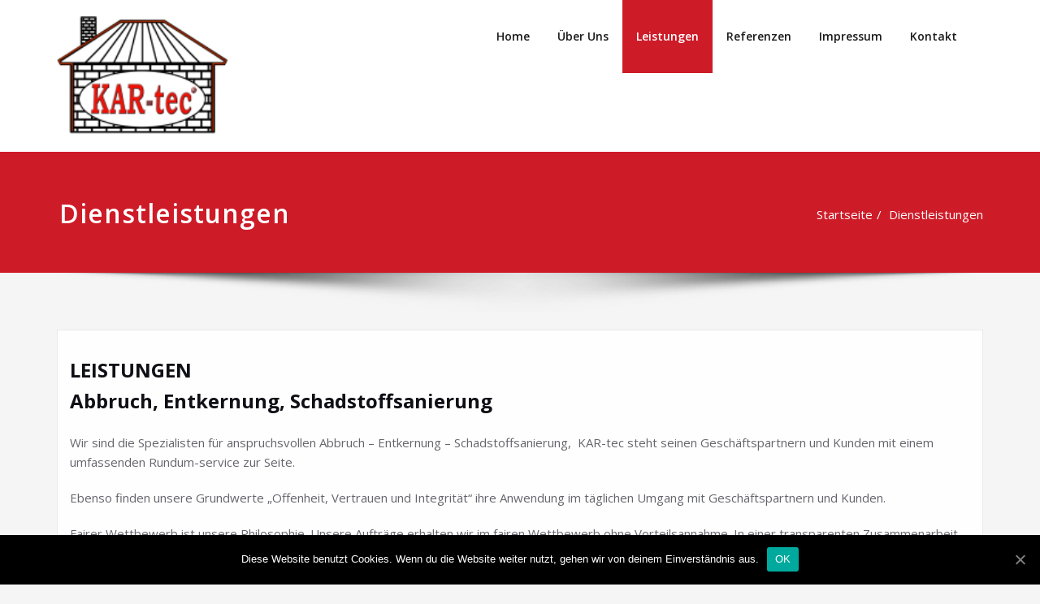

--- FILE ---
content_type: text/html; charset=UTF-8
request_url: https://kartec-gmbh.de/dienstleistungen/
body_size: 37474
content:
<!DOCTYPE html>
<html lang="de-DE">
<head>	
	<meta charset="UTF-8">
    <meta name="viewport" content="width=device-width, initial-scale=1">
    <meta http-equiv="x-ua-compatible" content="ie=edge">
	
		<title>Dienstleistungen</title>
<link rel='dns-prefetch' href='//fonts.googleapis.com' />
<link rel='dns-prefetch' href='//s.w.org' />
<link rel="alternate" type="application/rss+xml" title=" &raquo; Feed" href="https://kartec-gmbh.de/feed/" />
		<script type="text/javascript">
			window._wpemojiSettings = {"baseUrl":"https:\/\/s.w.org\/images\/core\/emoji\/13.0.0\/72x72\/","ext":".png","svgUrl":"https:\/\/s.w.org\/images\/core\/emoji\/13.0.0\/svg\/","svgExt":".svg","source":{"concatemoji":"https:\/\/kartec-gmbh.de\/wp-includes\/js\/wp-emoji-release.min.js?ver=5.5.3"}};
			!function(e,a,t){var r,n,o,i,p=a.createElement("canvas"),s=p.getContext&&p.getContext("2d");function c(e,t){var a=String.fromCharCode;s.clearRect(0,0,p.width,p.height),s.fillText(a.apply(this,e),0,0);var r=p.toDataURL();return s.clearRect(0,0,p.width,p.height),s.fillText(a.apply(this,t),0,0),r===p.toDataURL()}function l(e){if(!s||!s.fillText)return!1;switch(s.textBaseline="top",s.font="600 32px Arial",e){case"flag":return!c([127987,65039,8205,9895,65039],[127987,65039,8203,9895,65039])&&(!c([55356,56826,55356,56819],[55356,56826,8203,55356,56819])&&!c([55356,57332,56128,56423,56128,56418,56128,56421,56128,56430,56128,56423,56128,56447],[55356,57332,8203,56128,56423,8203,56128,56418,8203,56128,56421,8203,56128,56430,8203,56128,56423,8203,56128,56447]));case"emoji":return!c([55357,56424,8205,55356,57212],[55357,56424,8203,55356,57212])}return!1}function d(e){var t=a.createElement("script");t.src=e,t.defer=t.type="text/javascript",a.getElementsByTagName("head")[0].appendChild(t)}for(i=Array("flag","emoji"),t.supports={everything:!0,everythingExceptFlag:!0},o=0;o<i.length;o++)t.supports[i[o]]=l(i[o]),t.supports.everything=t.supports.everything&&t.supports[i[o]],"flag"!==i[o]&&(t.supports.everythingExceptFlag=t.supports.everythingExceptFlag&&t.supports[i[o]]);t.supports.everythingExceptFlag=t.supports.everythingExceptFlag&&!t.supports.flag,t.DOMReady=!1,t.readyCallback=function(){t.DOMReady=!0},t.supports.everything||(n=function(){t.readyCallback()},a.addEventListener?(a.addEventListener("DOMContentLoaded",n,!1),e.addEventListener("load",n,!1)):(e.attachEvent("onload",n),a.attachEvent("onreadystatechange",function(){"complete"===a.readyState&&t.readyCallback()})),(r=t.source||{}).concatemoji?d(r.concatemoji):r.wpemoji&&r.twemoji&&(d(r.twemoji),d(r.wpemoji)))}(window,document,window._wpemojiSettings);
		</script>
		<style type="text/css">
img.wp-smiley,
img.emoji {
	display: inline !important;
	border: none !important;
	box-shadow: none !important;
	height: 1em !important;
	width: 1em !important;
	margin: 0 .07em !important;
	vertical-align: -0.1em !important;
	background: none !important;
	padding: 0 !important;
}
</style>
	<link rel='stylesheet' id='sb_instagram_styles-css'  href='https://kartec-gmbh.de/wp-content/plugins/instagram-feed/css/sbi-styles.min.css?ver=2.5.4' type='text/css' media='all' />
<link rel='stylesheet' id='wp-block-library-css'  href='https://kartec-gmbh.de/wp-includes/css/dist/block-library/style.min.css?ver=5.5.3' type='text/css' media='all' />
<link rel='stylesheet' id='contact-form-7-css'  href='https://kartec-gmbh.de/wp-content/plugins/contact-form-7/includes/css/styles.css?ver=5.3' type='text/css' media='all' />
<link rel='stylesheet' id='cookie-notice-front-css'  href='https://kartec-gmbh.de/wp-content/plugins/cookie-notice/css/front.min.css?ver=5.5.3' type='text/css' media='all' />
<link rel='stylesheet' id='spicepress-default-css'  href='https://kartec-gmbh.de/wp-content/themes/spicepress/css/default.css?ver=5.5.3' type='text/css' media='all' />
<link rel='stylesheet' id='bootstrap-css'  href='https://kartec-gmbh.de/wp-content/themes/spicepress/css/bootstrap.css?ver=5.5.3' type='text/css' media='all' />
<link rel='stylesheet' id='spicepress-style-css'  href='https://kartec-gmbh.de/wp-content/themes/spicepress/style.css?ver=5.5.3' type='text/css' media='all' />
<link rel='stylesheet' id='animate.min-css-css'  href='https://kartec-gmbh.de/wp-content/themes/spicepress/css/animate.min.css?ver=5.5.3' type='text/css' media='all' />
<link rel='stylesheet' id='font-awesome-css'  href='https://kartec-gmbh.de/wp-content/themes/spicepress/css/font-awesome/css/font-awesome.min.css?ver=5.5.3' type='text/css' media='all' />
<link rel='stylesheet' id='spicepress-media-responsive-css-css'  href='https://kartec-gmbh.de/wp-content/themes/spicepress/css/media-responsive.css?ver=5.5.3' type='text/css' media='all' />
<link rel='stylesheet' id='spicepress-fonts-css'  href='//fonts.googleapis.com/css?family=Open+Sans%3A300%2C400%2C600%2C700%2C800%7CDosis%3A200%2C300%2C400%2C500%2C600%2C700%2C800%7Citalic%7CCourgette&#038;subset=latin%2Clatin-ext' type='text/css' media='all' />
<script type='text/javascript' src='https://kartec-gmbh.de/wp-includes/js/jquery/jquery.js?ver=1.12.4-wp' id='jquery-core-js'></script>
<script type='text/javascript' id='cookie-notice-front-js-extra'>
/* <![CDATA[ */
var cnArgs = {"ajaxUrl":"https:\/\/kartec-gmbh.de\/wp-admin\/admin-ajax.php","nonce":"ace3922224","hideEffect":"fade","position":"bottom","onScroll":"0","onScrollOffset":"100","onClick":"0","cookieName":"cookie_notice_accepted","cookieTime":"2592000","cookieTimeRejected":"2592000","cookiePath":"\/","cookieDomain":"","redirection":"1","cache":"0","refuse":"0","revokeCookies":"0","revokeCookiesOpt":"automatic","secure":"1","coronabarActive":"0"};
/* ]]> */
</script>
<script type='text/javascript' src='https://kartec-gmbh.de/wp-content/plugins/cookie-notice/js/front.min.js?ver=1.3.2' id='cookie-notice-front-js'></script>
<script type='text/javascript' src='https://kartec-gmbh.de/wp-content/plugins/strato-assistant/js/cookies.js?ver=5.5.3' id='strato-assistant-wp-cookies-js'></script>
<script type='text/javascript' src='https://kartec-gmbh.de/wp-content/themes/spicepress/js/bootstrap.min.js?ver=5.5.3' id='bootstrap-js'></script>
<script type='text/javascript' id='spicepress-menu-js-js-extra'>
/* <![CDATA[ */
var breakpoint_settings = {"menu_breakpoint":"1000"};
/* ]]> */
</script>
<script type='text/javascript' src='https://kartec-gmbh.de/wp-content/themes/spicepress/js/menu/menu.js?ver=5.5.3' id='spicepress-menu-js-js'></script>
<script type='text/javascript' src='https://kartec-gmbh.de/wp-content/themes/spicepress/js/page-scroll.js?ver=5.5.3' id='spicepress-page-scroll-js-js'></script>
<link rel="https://api.w.org/" href="https://kartec-gmbh.de/wp-json/" /><link rel="alternate" type="application/json" href="https://kartec-gmbh.de/wp-json/wp/v2/pages/23" /><link rel="EditURI" type="application/rsd+xml" title="RSD" href="https://kartec-gmbh.de/xmlrpc.php?rsd" />
<link rel="wlwmanifest" type="application/wlwmanifest+xml" href="https://kartec-gmbh.de/wp-includes/wlwmanifest.xml" /> 
<meta name="generator" content="WordPress 5.5.3" />
<link rel="canonical" href="https://kartec-gmbh.de/dienstleistungen/" />
<link rel='shortlink' href='https://kartec-gmbh.de/?p=23' />
<link rel="alternate" type="application/json+oembed" href="https://kartec-gmbh.de/wp-json/oembed/1.0/embed?url=https%3A%2F%2Fkartec-gmbh.de%2Fdienstleistungen%2F" />
<link rel="alternate" type="text/xml+oembed" href="https://kartec-gmbh.de/wp-json/oembed/1.0/embed?url=https%3A%2F%2Fkartec-gmbh.de%2Fdienstleistungen%2F&#038;format=xml" />
<style type="text/css">


@media (max-width: 1000px) { 
	.navbar-custom .dropdown-menu {
		border-top: none;
		border-bottom: none;	
		box-shadow: none !important;
		border: none;
	}		
}

@media (min-width: 1000px) {
.navbar-nav li button { display: none;} 
}

@media (min-width: 1000px){
.navbar-nav ul.dropdown-menu  .caret {
        float: right;
        border: none;
}}

@media (min-width: 1000px){
.navbar-nav ul.dropdown-menu  .caret:after {
        content: "\f0da";
        font-family: "FontAwesome";
        font-size: 10px;
}}

@media (max-width: 1000px){
.caret {
        position: absolute;
        right: 0;
        margin-top: 10px;
        margin-right: 10px;
}}


@media (min-width: 100px) and (max-width: 1000px) { 
	.navbar .navbar-nav > .active > a, 
	.navbar .navbar-nav > .active > a:hover, 
	.navbar .navbar-nav > .active > a:focus {
		
            color: #ce4049;
            background-color: transparent;
	}
	.navbar .navbar-nav > .open > a,
	.navbar .navbar-nav > .open > a:hover,
	.navbar .navbar-nav > .open > a:focus { 
		background-color: transparent; 
		
		 color: #ce4049;
		border-bottom: 1px dotted #4c4a5f; 
	}
}

/*===================================================================================*/
/*	NAVBAR
/*===================================================================================*/

.navbar-custom {
	background-color: #fff;
	border: 0;
	border-radius: 0;
	z-index: 1000;
	font-size: 1.000rem;
	transition: background, padding 0.4s ease-in-out 0s;
	margin: 0; 
	min-height: 90px;
}
.navbar a { transition: color 0.125s ease-in-out 0s; }
.navbar-custom .navbar-brand {
	letter-spacing: 1px;
	font-weight: 600;
	font-size: 2.000rem;
    line-height: 1.5;
	color: #1b1b1b;
	margin-left: 0px !important;
	height: auto;
	padding: 26px 30px 26px 15px;
}
.site-branding-text { float: left; margin: 0; padding: 13px 50px 13px 0; }
.site-title { height: auto; font-size: 1.875rem; line-height: 1.3; font-weight: 600; margin: 0; padding: 0px; }
.site-description { padding: 0; margin: 0; }
.navbar-custom .navbar-nav li { margin: 0px; padding: 0; }
.navbar-custom .navbar-nav li > a {
	position: relative;
	color: #1b1b1b;
	font-weight: 600;
	font-size: 0.875rem;
	padding: 35px 17px;
    transition: all 0.3s ease-in-out 0s;
}
.navbar-custom .navbar-nav li > a > i {
    padding-left: 5px;
}

/*Dropdown Menu*/
.navbar-custom .dropdown-menu {
	border-radius: 0;
	padding: 0;
	min-width: 200px;
    background-color: #21202e;
    box-shadow: 0 0 3px 0 rgba(0, 0, 0, 0.5);
	position: static;
	float: none;
	width: auto;
	margin-top: 0;
}
.navbar-custom .dropdown-menu > li { padding: 0 10px; margin: 0; }
.navbar-custom .dropdown-menu > li > a {
	color: #d5d5d5;
    border-bottom: 1px dotted #363544;
    font-weight: 600;
    font-size: 0.875rem;
    padding: 12px 15px;
    transition: all 0.2s ease-in-out 0s;
    letter-spacing: 0.7px;	
	white-space: normal;
}
.navbar-custom .dropdown-menu > li > a:hover, 
.navbar-custom .dropdown-menu > li > a:focus {
    padding: 12px 15px 12px 20px;
}
.navbar-custom .dropdown-menu > li > a:hover, 
.navbar-custom .dropdown-menu > li > a:focus {
    color: #ffffff;
    background-color: #282737;
}
.navbar-custom .dropdown-menu .dropdown-menu {
	left: 100%;
	right: auto;
	top: 0;
	margin-top: 0;
}
.navbar-custom .dropdown-menu.left-side .dropdown-menu {
	border: 0;
	right: 100%;
	left: auto;
}
.navbar-custom .dropdown-menu .open > a,
.navbar-custom .dropdown-menu .open > a:focus,
.navbar-custom .dropdown-menu .open > a:hover {
	background: #282737;
	color: #fff;
}
.nav .open > a, 
.nav .open > a:hover, 
.nav .open > a:focus { 
	border-color: #363544;
} 
.navbar-custom .dropdown-menu > .active > a, 
.navbar-custom .dropdown-menu > .active > a:hover, 
.navbar-custom .dropdown-menu > .active > a:focus {
    color: #fff;
    background-color: transparent;
}
.navbar-custom .navbar-toggle .icon-bar { background: #121213; width: 40px; height: 2px; }
.navbar-toggle .icon-bar + .icon-bar { margin-top: 8px; }


/*--------------------------------------------------------------
	Menubar - Media Queries
--------------------------------------------------------------*/

@media (min-width: 1000px){

	.navbar-collapse.collapse {
		display: block !important;
	}
	.navbar-nav {
		margin: 0;
	}
	.navbar-custom .navbar-nav > li {
		float: left;
	}
	.navbar-header {
		float: left;
	}
	.navbar-toggle {
		display: none;
	}
}



@media (min-width: 768px){
	.navbar-custom .navbar-brand {
		padding: 20px 50px 20px 0;
	}
}
@media (min-width: 1000px) {
	.navbar-transparent { background: transparent; padding-bottom: 0px; padding-top: 0px; margin: 0; }
	.navbar-custom .open > .dropdown-menu { visibility: visible; opacity: 1; }
	.navbar-right .dropdown-menu { right: auto; left: 0; }
}
 

@media (min-width: 1001px) {
	.navbar-custom .container-fluid {
		width: 970px;
		padding-right: 15px;
		padding-left: 15px;
		margin-right: auto;
		margin-left: auto;
	}
	
	.navbar-custom .dropdown-menu { 
		border-top: 2px solid #ce1b28 !important;
		border-bottom: 2px solid #ce1b28 !important;
		position: absolute !important; 
		display: block; 
		visibility: hidden; 
		opacity: 0; 
	}
	.navbar-custom .dropdown-menu > li > a { padding: 12px 15px !important; }
	.navbar-custom .dropdown-menu > li > a:hover, 
	.navbar-custom .dropdown-menu > li > a:focus {
		padding: 12px 15px 12px 20px !important;
	}	
	.navbar-custom .open .dropdown-menu { background-color: #21202e !important; }
	
	.navbar-custom .dropdown-menu > li > a i {
        float: right;
    }

}
@media (min-width: 1200px) {
	.navbar-custom .container-fluid {
		width: 1170px;
		padding-right: 15px;
		padding-left: 15px;
		margin-right: auto;
		margin-left: auto;
	}
}


/** BELOW MAX-WIDTH MEDIA QUERIES **/

@media (max-width: 1000px) {
	/* Navbar */
	.navbar-custom .navbar-nav { letter-spacing: 0px; margin-top: 1px; margin-bottom: 0; }
	.navbar-custom .navbar-nav li { margin: 0 15px; padding: 0; }
	.navbar-custom .navbar-nav li > a { color: #bbb; padding: 12px 0px 12px 0px; }
	.navbar-custom .navbar-nav > li > a:focus,
	.navbar-custom .navbar-nav > li > a:hover {
		background: transparent;
		color: #fff;
	}
	.navbar-custom .dropdown-menu > li > a {
		display: block;
		clear: both;
		font-weight: normal;
	}
	.navbar-custom .dropdown-menu > li > a:hover, 
	.navbar-custom .dropdown-menu > li > a:focus {
		background-color: #21202F;
		color: #fff;
		padding: 12px 0px 12px 0px;
	}
	.navbar-custom .open .dropdown-menu {
		position: static;
		float: none;
		width: auto;
		margin-top: 0;
		background-color: transparent;
		border: 0;
		-webkit-box-shadow: none;
		box-shadow: none;
	}
	.navbar-custom .open .dropdown-menu > li > a {
		line-height: 20px;
	}
	.navbar-custom .open .dropdown-menu .dropdown-header,
	.navbar-custom .open .dropdown-menu > li > a {
		padding: 12px 0px;
	}
	.navbar-custom .open .dropdown-menu .dropdown-menu .dropdown-header,
	.navbar-custom .open .dropdown-menu .dropdown-menu > li > a {
		padding: 12px 0px;
	}
	.navbar-custom li a,
	.navbar-custom .dropdown-search {
		border-bottom: 1px dotted #4c4a5f !important;
	}
	.navbar-header { padding: 0px 15px; float: none; }
	.navbar-custom .navbar-brand { padding: 20px 50px 20px 0px; }
	.navbar-toggle { display: block; margin: 24px 15px 24px 0; padding: 9px 0px; }
	.site-branding-text { padding: 17px 50px 17px 15px; }
	.navbar-collapse { border-top: 1px solid transparent; box-shadow: inset 0 1px 0 rgba(255, 255, 255, 0.1); }
	.navbar-collapse.collapse { display: none!important; }
	.navbar-custom .navbar-nav { background-color: #21202e; float: none!important; margin: 0px }
	.navbar-custom .navbar-nav > li { float: none; }
	.navbar-collapse.collapse.in { display: block!important; }
	.collapsing { overflow: hidden!important; }
	
}
@media (max-width: 1000px) { 
	.navbar-custom .dropdown a > i.fa {
		font-size: 0.938rem;
		position: absolute;
		right: 0;
		margin-top: -6px;
		top: 50%;
		padding-left: 7px;
	}	
}
@media (max-width: 768px) {
	.navbar-header { padding: 0 15px; }
	.navbar-custom .navbar-brand { padding: 20px 50px 20px 15px; }
}
@media (max-width: 500px) { 
	.navbar-custom .navbar-brand { float: none; display: block; text-align: center; padding: 25px 15px 12px 15px; }
	.navbar-custom .navbar-brand img { margin: 0 auto; }
	.site-branding-text { padding: 17px 15px 17px 15px; float: none; text-align: center; }
	.navbar-toggle { float: none; margin: 10px auto 25px; }	
}



/*===================================================================================*/
/*	CART ICON 
/*===================================================================================*/
.cart-header {
	width: 40px;
	height: 40px;
	line-height: 1.6;
	text-align: center;
	background: transparent;
	position: relative;
	float: right;
	margin: 25px 7px 25px 20px;
}
.cart-header > a.cart-icon {
    -wekbit-transition: all 0.3s;
    -moz-transition: all 0.3s;
    -o-transition: all 0.3s;
    transition: all 0.3s;
    display: inline-block;
    font-size: 1.125rem;
    color: #202020;
    width: 100%;
    height: 100%;
	border: 1px solid #eaeaea;
	-webkit-border-radius: 50%;
	-moz-border-radius: 50%;
	border-radius: 50%;
	padding: 4px;
}
.cart-header > a .cart-total {
    font-family: 'Open Sans', Sans-serif;
    font-size: 0.688rem;
	line-height: 1.7;
    color: #ffffff;
	font-weight: 600;
    position: absolute;
    right: -7px;
    top: -7px;
	padding: 1px;
    width: 1.225rem;
    height: 1.225rem;
    -webkit-border-radius: 50%;
    -moz-border-radius: 50%;
    border-radius: 50%;
	-wekbit-transition: all 0.3s;
    -moz-transition: all 0.3s;
    -o-transition: all 0.3s;
    transition: all 0.3s;
}
@media (min-width: 100px) and (max-width: 1000px) { 
.cart-header { float: left; margin: 20px 7px 20px 15px !important; }
.cart-header > a.cart-icon { color: #fff; }
}


/*--------------------------------------------------------------
	Navbar Overlapped & Stiky Header Css
--------------------------------------------------------------*/ 
body.blog .header-overlapped { 
	margin: 0px; 
}
body.page-template-template-business .header-overlapped, 
body.page-template-template-overlaped .header-overlapped { 
    background-color: transparent; 
    margin: 0; 
    position: relative; 
    z-index: 99; 
}
.header-overlapped .page-title-section { background-color: transparent !important; }
.navbar-overlapped {
	position: absolute;
	right: 0;
	left: 0;
	top: 0;
	z-index: 20;
	background-color: rgba(0,0,0,0.2);
}
@media (min-width:500px) {
    body.page-template-template-business .navbar-overlapped { 
        position: absolute; 
        right: 0; 
        left: 0; 
        top: 0; 
        z-index: 20;
    }
}
.navbar-overlapped { min-height: 90px; position: relative; }
.header-overlapped .page-seperate {display: none;}
.navbar-overlapped .navbar-brand { padding: 20px 0px; color: #ffffff; }
.navbar-overlapped .navbar-brand:hover, 
.navbar-overlapped .navbar-brand:focus { 
	color: #ffffff; 
}
.navbar-overlapped .site-title a, 
.navbar-overlapped .site-title a:hover, 
.navbar-overlapped .site-title a:focus, 
.navbar-overlapped .site-description {
    color: #fff;
}
.navbar-overlapped .navbar-nav > li > a {
	color: #fff;
	border-bottom: 2px solid transparent;
	margin-left: 5px;
	margin-right: 5px;
}
.navbar-overlapped .navbar-nav > li > a:hover, 
.navbar-overlapped .navbar-nav > li > a:focus {
    background-color: transparent;
    color: #fff;
    border-bottom: 2px solid rgba(255,255,255,1);
}
.navbar-overlapped .navbar-nav > .open > a,
.navbar-overlapped .navbar-nav > .open > a:hover,
.navbar-overlapped .navbar-nav > .open > a:focus { 
	background-color: transparent; 
	color: #fff; 
	border-bottom: 2px solid transparent; 
} 
.navbar-overlapped .navbar-nav > .active > a, 
.navbar-overlapped .navbar-nav > .active > a:hover, 
.navbar-overlapped .navbar-nav > .active > a:focus { 
	background-color: transparent !important;
    color: #fff;
    border-bottom: 2px solid rgba(255,255,255,1);
}
.navbar-overlapped .cart-header { width: 25px; height: 25px; margin: 33px 7px 32px 20px; }
.navbar-overlapped .cart-header > a.cart-icon { color: #fff; border: 1px solid #ffffff; }
.navbar-overlapped .cart-header > a.cart-icon { width: auto; height: auto; border: 0 none; padding: 0; }
.navbar-overlapped .cart-header > a .cart-total { right: -11px; top: -4px; }

/*Header Stiky Menu*/
.stiky-header{
    position: fixed !important;
    top: 0;
    left: 0;
    right: 0;
    z-index: 999;
	background: #21202e;
	transition: all 0.3s ease;
	min-height: 70px;
	box-shadow: 0 2px 3px rgba(0,0,0,.1)
}
.navbar-overlapped.stiky-header .navbar-brand { padding: 10px 0px; }
.navbar-overlapped.stiky-header .site-branding-text { padding: 3px 50px 3px 15px; }
.navbar-overlapped.stiky-header .navbar-nav > li > a { padding: 24px 10px; }
.navbar-overlapped.stiky-header .cart-header { margin: 23px 7px 22px 20px; }

/*--------------------------------------------------------------
	Menubar - Media Queries
--------------------------------------------------------------*/

@media (min-width: 768px){
	.navbar-custom .navbar-brand {
		padding: 20px 50px 20px 0;
	}
}
/** BELOW MAX-WIDTH MEDIA QUERIES **/

@media (max-width: 768px) {
	.navbar-custom .navbar-brand { padding: 20px 50px 20px 15px; }
}
@media (max-width: 500px) { 
	.navbar-custom .navbar-brand { float: none; display: block; text-align: center; padding: 20px 15px 25px 15px; }
	.navbar-custom .navbar-brand img { margin: 0 auto; }
	.site-branding-text { padding: 17px 15px 17px 15px; float: none; text-align: center; }
	.navbar-toggle { float: none; margin: 10px auto 25px; }
	/*Navbar Overlapped*/
	.navbar-overlapped { position: relative; background-color: #21202e; border-bottom: 1px solid #4c4a5f; }
	.navbar-overlapped .navbar-collapse.in { bottom: 0px; }
	.navbar-overlapped .navbar-collapse { bottom: 0px; }	
	.navbar-overlapped.stiky-header .navbar-toggle { float: none; margin: 10px auto 25px; }
	.navbar-overlapped.stiky-header .site-branding-text { 
		padding: 17px 15px 17px 15px; 
		float: none; 
		text-align: center; 
	}
	body.blog .navbar-overlapped { position: relative; }
	
}

/*--------------------------------------------------------------
	Navbar Classic Header Css
--------------------------------------------------------------*/


.navbar-classic { z-index: 20; background-color: #21202e; }
.navbar-classic { min-height: 60px; }
.navbar-classic .navbar-nav { float: none !important; }
.desktop-header .navbar-classic .navbar-nav > li > a { color: #fff; padding: 20px 25px; }
.navbar-classic .navbar-collapse { border-top: 1px solid #434158; }
.navbar-classic .cart-header { width: 25px; height: 25px; margin: 18px 10px 17px 20px; }
.navbar-classic .cart-header > a.cart-icon { color: #fff; border: 1px solid #ffffff; }
.navbar-classic .cart-header > a.cart-icon { width: auto; height: auto; border: 0 none; padding: 0; }
.navbar-classic .cart-header > a .cart-total { right: -11px; top: -4px; }
.header-widget-info .navbar-brand { height: auto; padding: 15px 0px; }

/*--------------------------------------------------------------
	Menubar - Media Queries
--------------------------------------------------------------*/

@media (min-width: 768px){
	.navbar-custom .navbar-brand {
		padding: 20px 50px 20px 0;
	}
	/* Navbar Classic */
	.navbar-classic .navbar-nav { float: none !important; }
}


/*-------------------------------------------------------------------------
/* Navbar - Logo Right Align with Menu
-------------------------------------------------------------------------*/

@media (min-width: 1001px) {
	.navbar-header.align-right {
		float: right;
	}
	.navbar-header.align-right ~ .navbar-collapse { padding-left: 0; }
}
@media (max-width: 1000px) {  
	.navbar-header.align-right .navbar-toggle { 
		float: left;
		margin-left: 15px;
	}
}
.navbar-brand.align-right, .site-branding-text.align-right {
	float: right;
	margin-right: 0px;
	margin-left: 50px;
	padding-right: 0px;
}
@media (max-width: 768px) {
	.navbar-brand.align-right, .site-branding-text.align-right {
		padding-right: 15px;
	}
}
@media (max-width: 500px) {
	.navbar-brand.align-right{ 
		float: none;
		padding: 10px 15px 30px 15px;
	}
    .site-branding-text.align-right { 
		float: none;
		padding: 10px 15px 30px 15px;
		margin-left: 0;
	}		
	.navbar-header.align-right .navbar-toggle { 
		float: none;
		margin: 30px auto 10px; 
	}
}
.p-lef-right-0 { padding-left: 0; padding-right: 0; }


/*-------------------------------------------------------------------------
/* Navbar - Logo Center Align with Menu
-------------------------------------------------------------------------*/

.mobile-header-center { display: none; }
@media (max-width: 1000px){
	.desktop-header-center {
		display: none !important;
	}
	.mobile-header-center {
		display: block !important;
	}
}
.navbar-center-fullwidth .container-fluid {
	padding-left: 0px;
	padding-right: 0px;
	width: auto;
}
@media (min-width: 1001px) {
	.navbar-center-fullwidth .logo-area { 
		margin: 0 auto;
		padding: 40px 0;
		text-align: center;
	}
	.navbar-brand.align-center, .site-branding-text.align-center{
		float: none;
		padding: 0px;
		display: inline-block;
	}	
	.navbar-center-fullwidth .navbar-nav {
		float: none;
		margin: 0 auto;
		display: table;
	}
}
.navbar-center-fullwidth .navbar-collapse {
    border-top: 1px solid #e9e9e9;
	border-bottom: 1px solid #e9e9e9;
}
.navbar-center-fullwidth .navbar-nav > .active > a, 
.navbar-center-fullwidth .navbar-nav > .active > a:hover, 
.navbar-center-fullwidth .navbar-nav > .active > a:focus {
    color: #ce1b28 !important;
    background-color: transparent !important;
}
.navbar-center-fullwidth .navbar-nav li > a {
    padding: 20px;
}
.navbar-center-fullwidth .dropdown-menu > li > a {
    padding: 12px 15px;
}
.navbar-center-fullwidth .sp-search-area {
    margin-top: 10px;
    margin-bottom: 8px;
}

</style>
<link rel="icon" href="https://kartec-gmbh.de/wp-content/uploads/2020/11/favicon57.png" sizes="32x32" />
<link rel="icon" href="https://kartec-gmbh.de/wp-content/uploads/2020/11/favicon57.png" sizes="192x192" />
<link rel="apple-touch-icon" href="https://kartec-gmbh.de/wp-content/uploads/2020/11/favicon57.png" />
<meta name="msapplication-TileImage" content="https://kartec-gmbh.de/wp-content/uploads/2020/11/favicon57.png" />
</head>
<body data-rsssl=1 class="page-template page-template-template page-template-template-page-full-width page-template-templatetemplate-page-full-width-php page page-id-23 wp-custom-logo cookies-not-set">
	
<div id="page" class="site">
	<a class="skip-link spicepress-screen-reader" href="#content">Skip to content</a>
<!--Logo & Menu Section-->	
<nav class=" navbar navbar-custom left">
	<div class="container-fluid p-l-r-0">
		<!-- Brand and toggle get grouped for better mobile display -->
			<div class="navbar-header">
			<a href="https://kartec-gmbh.de/" class="navbar-brand " rel="home"><img width="210" height="147" src="https://kartec-gmbh.de/wp-content/uploads/2020/11/cropped-logo-150.png" class="custom-logo" alt="" /></a>			<div class="site-branding-text">
				<h1 class="site-title"><a href="https://kartec-gmbh.de/" rel="home"></a></h1>
							</div>
			<button class="navbar-toggle" type="button" data-toggle="collapse" data-target="#custom-collapse">
				<span class="sr-only">Schalte Navigation</span>
				<span class="icon-bar"></span>
				<span class="icon-bar"></span>
				<span class="icon-bar"></span>
			</button>
		</div>
	
		<!-- Collect the nav links, forms, and other content for toggling -->
		<div id="custom-collapse" class="collapse navbar-collapse">
					<ul id="menu-home" class="nav navbar-nav navbar-right"><li id="menu-item-27" class="menu-item menu-item-type-post_type menu-item-object-page menu-item-home menu-item-27"><a href="https://kartec-gmbh.de/">Home</a></li>
<li id="menu-item-29" class="menu-item menu-item-type-post_type menu-item-object-page menu-item-29"><a href="https://kartec-gmbh.de/ueber-uns/">Über Uns</a></li>
<li id="menu-item-31" class="menu-item menu-item-type-post_type menu-item-object-page current-menu-item page_item page-item-23 current_page_item menu-item-31 active"><a href="https://kartec-gmbh.de/dienstleistungen/">Leistungen</a></li>
<li id="menu-item-95" class="menu-item menu-item-type-post_type menu-item-object-page menu-item-95"><a href="https://kartec-gmbh.de/referenzen/">Referenzen</a></li>
<li id="menu-item-72" class="menu-item menu-item-type-custom menu-item-object-custom menu-item-72"><a href="https://kartec-gmbh.de/impressum/">Impressum</a></li>
<li id="menu-item-30" class="menu-item menu-item-type-post_type menu-item-object-page menu-item-30"><a href="https://kartec-gmbh.de/kontakt/">Kontakt</a></li>
</ul>				
		</div><!-- /.navbar-collapse -->
	</div><!-- /.container-fluid -->
</nav>	
<!--/Logo & Menu Section-->	



<div class="clearfix"></div>		<!-- Page Title Section -->
		<section class="page-title-section">		
			<div class="overlay">
				<div class="container">
					<div class="row">
						<div class="col-md-6 col-sm-6">
						   <div class="page-title wow bounceInLeft animated" ata-wow-delay="0.4s"><h1>Dienstleistungen</h1></div>						</div>
						<div class="col-md-6 col-sm-6">
							<ul class="page-breadcrumb wow bounceInRight animated" ata-wow-delay="0.4s"><li><a href="https://kartec-gmbh.de/">Startseite</a></li><li class="active"><a href="https://kartec-gmbh.de:443/dienstleistungen/">Dienstleistungen</a></li></ul>						</div>
					</div>
				</div>	
			</div>
		</section>
		<div class="page-seperate"></div>
		<!-- /Page Title Section -->

		<div class="clearfix"></div>
	<!-- Blog & Sidebar Section -->
<div id="content">
<section class="blog-section">
	<div class="container">
		<div class="row">	
			<!--Blog Section-->
			<div class="col-md-12 col-xs-12">
								<article id="post-23" class="post-content-area wow fadeInDown animated post-23 page type-page status-publish hentry" data-wow-delay="0.4s">

					<div class="blog-featured-img"></div>					
					<div class="post-content">
					<div class="entry-content">
						<h3><strong>LEISTUNGEN</strong><br />
<strong>Abbruch, Entkernung, Schadstoffsanierung</strong></h3>
<p>Wir sind die Spezialisten für anspruchsvollen Abbruch – Entkernung – Schadstoffsanierung,  KAR-tec steht seinen Geschäftspartnern und Kunden mit einem umfassenden Rundum-service zur Seite.</p>
<p>Ebenso finden unsere Grundwerte „Offenheit, Vertrauen und Integrität“ ihre Anwendung im täglichen Umgang mit Geschäftspartnern und Kunden.</p>
<p>Fairer Wettbewerb ist unsere Philosophie. Unsere Aufträge erhalten wir im fairen Wettbewerb ohne Vorteilsannahme. In einer transparenten Zusammenarbeit führen wir im gemeinsamen Interesse unsere Aufträge durch.</p>
<p>Wir legen sehr hohen Wert darauf, alle Aufträge sach- und fachkundig, sorgfältig und innerhalb des bestehenden Bauablaufplans fristgerecht auszuführen.</p>
<p>Umwelt und Arbeitsschutz liegt uns sehr am Herzen. Aus diesem Grund werden die Mitarbeiter in regelmäßigen Schulungen über den Umgang mit kontaminierten Baumaterialien und das Arbeiten in den kontaminierten Baubereichen weitergebildet.</p>
<p>&nbsp;</p>

		<style type="text/css">
			#gallery-1 {
				margin: auto;
			}
			#gallery-1 .gallery-item {
				float: left;
				margin-top: 10px;
				text-align: center;
				width: 33%;
			}
			#gallery-1 img {
				border: 2px solid #cfcfcf;
			}
			#gallery-1 .gallery-caption {
				margin-left: 0;
			}
			/* see gallery_shortcode() in wp-includes/media.php */
		</style>
		<div id='gallery-1' class='gallery galleryid-23 gallery-columns-3 gallery-size-full'><dl class='gallery-item'>
			<dt class='gallery-icon portrait'>
				<a href='https://kartec-gmbh.de/gallery1/'><img width="293" height="300" src="https://kartec-gmbh.de/wp-content/uploads/2020/11/gallery1.jpg" class="attachment-full size-full" alt="" loading="lazy" /></a>
			</dt></dl><dl class='gallery-item'>
			<dt class='gallery-icon portrait'>
				<a href='https://kartec-gmbh.de/gallery2/'><img width="293" height="300" src="https://kartec-gmbh.de/wp-content/uploads/2020/11/gallery2.jpg" class="attachment-full size-full" alt="" loading="lazy" /></a>
			</dt></dl><dl class='gallery-item'>
			<dt class='gallery-icon portrait'>
				<a href='https://kartec-gmbh.de/gallery4/'><img width="293" height="300" src="https://kartec-gmbh.de/wp-content/uploads/2020/11/gallery4.jpg" class="attachment-full size-full" alt="" loading="lazy" /></a>
			</dt></dl><br style="clear: both" /><dl class='gallery-item'>
			<dt class='gallery-icon portrait'>
				<a href='https://kartec-gmbh.de/gallery5/'><img width="293" height="300" src="https://kartec-gmbh.de/wp-content/uploads/2020/11/gallery5.jpg" class="attachment-full size-full" alt="" loading="lazy" /></a>
			</dt></dl><dl class='gallery-item'>
			<dt class='gallery-icon portrait'>
				<a href='https://kartec-gmbh.de/gallery7/'><img width="293" height="300" src="https://kartec-gmbh.de/wp-content/uploads/2020/11/gallery7.jpg" class="attachment-full size-full" alt="" loading="lazy" /></a>
			</dt></dl><dl class='gallery-item'>
			<dt class='gallery-icon portrait'>
				<a href='https://kartec-gmbh.de/gallery8/'><img width="293" height="300" src="https://kartec-gmbh.de/wp-content/uploads/2020/11/gallery8.jpg" class="attachment-full size-full" alt="" loading="lazy" /></a>
			</dt></dl><br style="clear: both" />
		</div>

						</div>							
					</div>
				</article>
					 			</div>	
			<!--/Blog Section-->
		</div>
	</div>
</section>
</div>
<!-- /Blog & Sidebar Section -->
<!-- Footer Section -->
<footer class="site-footer">		
	<div class="container">
		
		   		
		<div class="row footer-sidebar">
						<div class="col-md-4">		
				<aside id="media_image-2" class="widget widget_media_image wow fadeInDown animated" data-wow-delay="0.4s"><div class="section-header"><h3 class="widget-title">KAR-tec GmbH</h3><span></span></div><img width="200" height="150" src="https://kartec-gmbh.de/wp-content/uploads/2020/11/logo-200.png" class="image wp-image-34  attachment-full size-full" alt="" loading="lazy" style="max-width: 100%; height: auto;" /></aside>			
			</div>
						
						<div class="col-md-4">		
				<aside id="text-3" class="widget widget_text wow fadeInDown animated" data-wow-delay="0.4s"><div class="section-header"><h3 class="widget-title">Kontakt</h3><span></span></div>			<div class="textwidget"><div class="media widget-address">
<div class="addr-icon"></div>
<div class="media-body">
<address>Johann-Philip-Mohr-Weg 19</address>
<address>65428 Rüsselsheim</address>
<address>Telefon: +49 6142 / 79322-90<br />
Telefax:  +49 6142 / 79322-91</address>
<address>E-Mail: info@kartec-gmbh.de</address>
</div>
</div>
</div>
		</aside>			
			</div>
						
						<div class="col-md-4">		
				<aside id="media_image-3" class="widget widget_media_image wow fadeInDown animated" data-wow-delay="0.4s"><div class="section-header"><h3 class="widget-title">Kontakdaten als QR-Code</h3><span></span></div><img width="219" height="219" src="https://kartec-gmbh.de/wp-content/uploads/2020/11/qr-code-2.png" class="image wp-image-98  attachment-full size-full" alt="" loading="lazy" style="max-width: 100%; height: auto;" srcset="https://kartec-gmbh.de/wp-content/uploads/2020/11/qr-code-2.png 219w, https://kartec-gmbh.de/wp-content/uploads/2020/11/qr-code-2-150x150.png 150w" sizes="(max-width: 219px) 100vw, 219px" /></aside>			
			</div>
					</div>
		
		
					<div class="row">
			<div class="col-md-12">
					<div class="site-info wow fadeIn animated" data-wow-delay="0.4s">
						<p><a href="https://kartec-gmbh.de">KAR-tec GmbH</a> 2020 Alle Rechte vorbehalten.</p>					</div>
				</div>			
			</div>	
				
	</div>
</footer>
<!-- /Footer Section -->
<div class="clearfix"></div>
<!--Close of wrapper-->
<!--Scroll To Top--> 
<a href="#" class="hc_scrollup"><i class="fa fa-chevron-up"></i></a>
<!--/Scroll To Top--> 
<!-- Instagram Feed JS -->
<script type="text/javascript">
var sbiajaxurl = "https://kartec-gmbh.de/wp-admin/admin-ajax.php";
</script>
<script type='text/javascript' id='contact-form-7-js-extra'>
/* <![CDATA[ */
var wpcf7 = {"apiSettings":{"root":"https:\/\/kartec-gmbh.de\/wp-json\/contact-form-7\/v1","namespace":"contact-form-7\/v1"}};
/* ]]> */
</script>
<script type='text/javascript' src='https://kartec-gmbh.de/wp-content/plugins/contact-form-7/includes/js/scripts.js?ver=5.3' id='contact-form-7-js'></script>
<script type='text/javascript' src='https://kartec-gmbh.de/wp-includes/js/wp-embed.min.js?ver=5.5.3' id='wp-embed-js'></script>
<script type='text/javascript' src='https://kartec-gmbh.de/wp-content/themes/spicepress/js/animation/animate.js?ver=5.5.3' id='animate-js-js'></script>
<script type='text/javascript' src='https://kartec-gmbh.de/wp-content/themes/spicepress/js/animation/wow.min.js?ver=5.5.3' id='wow-js-js'></script>
	<script>
	/(trident|msie)/i.test(navigator.userAgent)&&document.getElementById&&window.addEventListener&&window.addEventListener("hashchange",function(){var t,e=location.hash.substring(1);/^[A-z0-9_-]+$/.test(e)&&(t=document.getElementById(e))&&(/^(?:a|select|input|button|textarea)$/i.test(t.tagName)||(t.tabIndex=-1),t.focus())},!1);
	</script>
	
		<!-- Cookie Notice plugin v1.3.2 by Digital Factory https://dfactory.eu/ -->
		<div id="cookie-notice" role="banner" class="cookie-notice-hidden cookie-revoke-hidden cn-position-bottom" aria-label="Cookie Notice" style="background-color: rgba(0,0,0,1);"><div class="cookie-notice-container" style="color: #fff;"><span id="cn-notice-text" class="cn-text-container">Diese Website benutzt Cookies. Wenn du die Website weiter nutzt, gehen wir von deinem Einverständnis aus.</span><span id="cn-notice-buttons" class="cn-buttons-container"><a href="#" id="cn-accept-cookie" data-cookie-set="accept" class="cn-set-cookie cn-button bootstrap" aria-label="OK">OK</a></span><a href="javascript:void(0);" id="cn-close-notice" data-cookie-set="accept" class="cn-close-icon" aria-label="OK"></a></div>
			
		</div>
		<!-- / Cookie Notice plugin --></body>
</html>